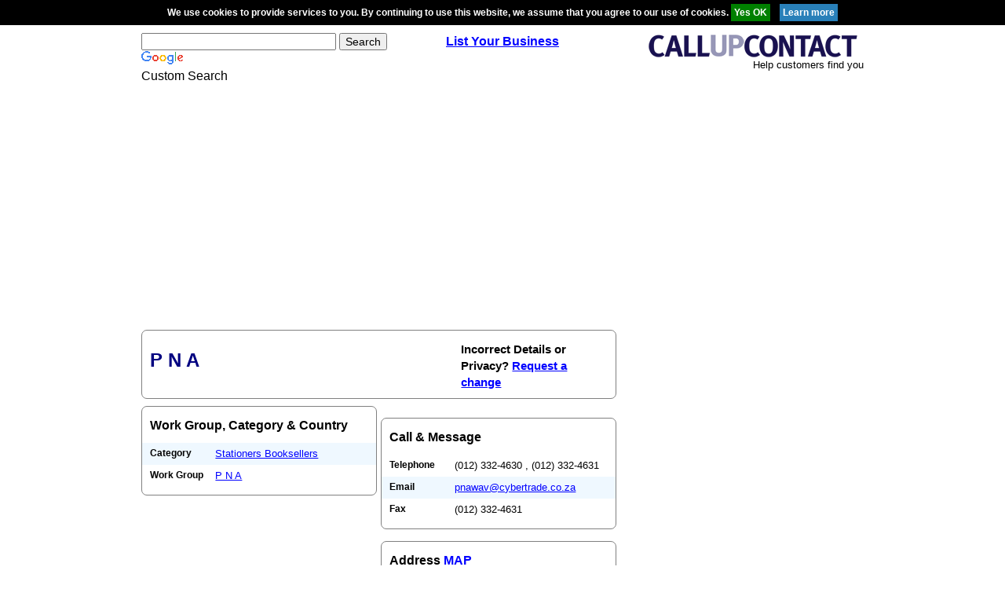

--- FILE ---
content_type: text/html; charset=utf-8
request_url: https://www.google.com/recaptcha/api2/aframe
body_size: 118
content:
<!DOCTYPE HTML><html><head><meta http-equiv="content-type" content="text/html; charset=UTF-8"></head><body><script nonce="EdB0L19twyDwJeV5DTYSqA">/** Anti-fraud and anti-abuse applications only. See google.com/recaptcha */ try{var clients={'sodar':'https://pagead2.googlesyndication.com/pagead/sodar?'};window.addEventListener("message",function(a){try{if(a.source===window.parent){var b=JSON.parse(a.data);var c=clients[b['id']];if(c){var d=document.createElement('img');d.src=c+b['params']+'&rc='+(localStorage.getItem("rc::a")?sessionStorage.getItem("rc::b"):"");window.document.body.appendChild(d);sessionStorage.setItem("rc::e",parseInt(sessionStorage.getItem("rc::e")||0)+1);localStorage.setItem("rc::h",'1768955002420');}}}catch(b){}});window.parent.postMessage("_grecaptcha_ready", "*");}catch(b){}</script></body></html>